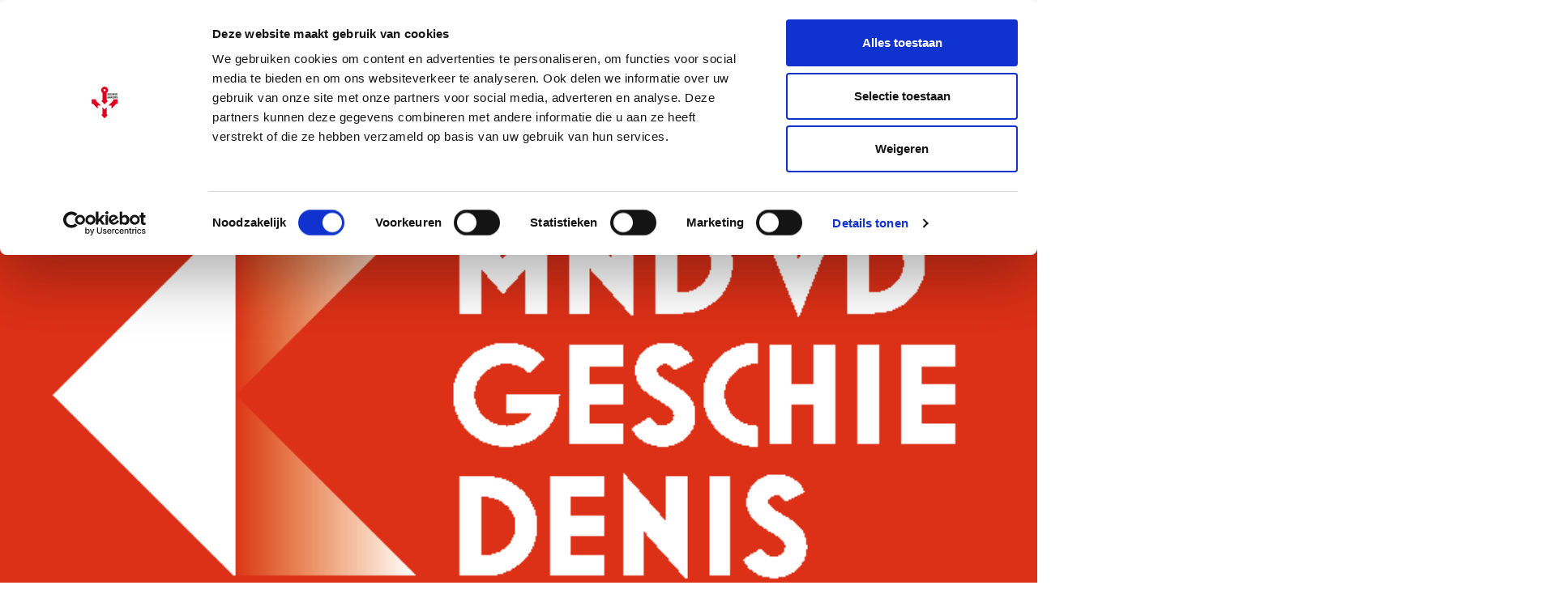

--- FILE ---
content_type: text/html; charset=UTF-8
request_url: https://www.zeeuwseankers.nl/activiteit/geschiedenisplein-opstand-en-verzet
body_size: 5453
content:
<!DOCTYPE html>
<html class="no-js" lang="nl">
<head>
	<meta charset="UTF-8">
	<meta http-equiv='X-UA-Compatible' content='IE=edge,chrome=1'>
	

	<meta name="viewport" content="width=device-width, initial-scale=1">

	<link rel="shortcut icon" href="/app/themes/innl/images/zeeuwseankers.png">
	<meta name="google-site-verification" content="RahbwW5_t9tGHBjwvWT62ERqizVWCHgXu2aozvPJLhs" />

	<!-- Google Tag Manager -->
	<script>(function(w,d,s,l,i){w[l]=w[l]||[];w[l].push({'gtm.start':
				new Date().getTime(),event:'gtm.js'});var f=d.getElementsByTagName(s)[0],
			j=d.createElement(s),dl=l!='dataLayer'?'&l='+l:'';j.async=true;j.src=
			'https://www.googletagmanager.com/gtm.js?id='+i+dl;f.parentNode.insertBefore(j,f);
		})(window,document,'script','dataLayer','GTM-PPP35W9');</script>
	<!-- End Google Tag Manager -->
	<style type="text/css" id="wpml-ls-inline-styles-additional-css">.header .wpml-ls { top: 2px!important; }</style>
<meta name='robots' content='index, follow, max-image-preview:large, max-snippet:-1, max-video-preview:-1' />
	<style>img:is([sizes="auto" i], [sizes^="auto," i]) { contain-intrinsic-size: 3000px 1500px }</style>
	<link rel="alternate" hreflang="nl" href="https://www.zeeuwseankers.nl/activiteit/geschiedenisplein-opstand-en-verzet" />
<link rel="alternate" hreflang="x-default" href="https://www.zeeuwseankers.nl/activiteit/geschiedenisplein-opstand-en-verzet" />

	<!-- This site is optimized with the Yoast SEO plugin v21.9.1 - https://yoast.com/wordpress/plugins/seo/ -->
	<title>Geschiedenisplein: ‘Opstand en Verzet’ - Zeeuwse Ankers</title>
	<meta name="description" content="Oktober is de Maand van de Geschiedenis met dit jaar als thema ‘Opstand’. Het Gemeentearchief Schouwen-Duiveland tovert op 6 oktober de eerste verdieping" />
	<link rel="canonical" href="https://www.zeeuwseankers.nl/activiteit/geschiedenisplein-opstand-en-verzet" />
	<meta property="og:locale" content="nl_NL" />
	<meta property="og:type" content="article" />
	<meta property="og:title" content="Geschiedenisplein: ‘Opstand en Verzet’ - Zeeuwse Ankers" />
	<meta property="og:description" content="Oktober is de Maand van de Geschiedenis met dit jaar als thema ‘Opstand’. Het Gemeentearchief Schouwen-Duiveland tovert op 6 oktober de eerste verdieping" />
	<meta property="og:url" content="https://www.zeeuwseankers.nl/activiteit/geschiedenisplein-opstand-en-verzet" />
	<meta property="og:site_name" content="Zeeuwse Ankers" />
	<meta property="article:publisher" content="https://www.facebook.com/Zeeuwse-Ankers-540605862697990/" />
	<meta property="article:modified_time" content="2018-09-17T07:10:10+00:00" />
	<meta property="og:image" content="https://www.zeeuwseankers.nl/app/uploads/2018/09/ProfielicoonMvdG.png" />
	<meta property="og:image:width" content="709" />
	<meta property="og:image:height" content="709" />
	<meta property="og:image:type" content="image/png" />
	<meta name="twitter:card" content="summary_large_image" />
	<meta name="twitter:site" content="@zeeuwseankers" />
	<meta name="twitter:label1" content="Est. reading time" />
	<meta name="twitter:data1" content="1 minuut" />
	<script type="application/ld+json" class="yoast-schema-graph">{"@context":"https://schema.org","@graph":[{"@type":"WebPage","@id":"https://www.zeeuwseankers.nl/activiteit/geschiedenisplein-opstand-en-verzet","url":"https://www.zeeuwseankers.nl/activiteit/geschiedenisplein-opstand-en-verzet","name":"Geschiedenisplein: ‘Opstand en Verzet’ - Zeeuwse Ankers","isPartOf":{"@id":"https://www.zeeuwseankers.nl/#website"},"primaryImageOfPage":{"@id":"https://www.zeeuwseankers.nl/activiteit/geschiedenisplein-opstand-en-verzet#primaryimage"},"image":{"@id":"https://www.zeeuwseankers.nl/activiteit/geschiedenisplein-opstand-en-verzet#primaryimage"},"thumbnailUrl":"https://www.zeeuwseankers.nl/app/uploads/2018/09/ProfielicoonMvdG.png","datePublished":"2018-09-17T07:07:40+00:00","dateModified":"2018-09-17T07:10:10+00:00","description":"Oktober is de Maand van de Geschiedenis met dit jaar als thema ‘Opstand’. Het Gemeentearchief Schouwen-Duiveland tovert op 6 oktober de eerste verdieping","breadcrumb":{"@id":"https://www.zeeuwseankers.nl/activiteit/geschiedenisplein-opstand-en-verzet#breadcrumb"},"inLanguage":"nl","potentialAction":[{"@type":"ReadAction","target":["https://www.zeeuwseankers.nl/activiteit/geschiedenisplein-opstand-en-verzet"]}]},{"@type":"ImageObject","inLanguage":"nl","@id":"https://www.zeeuwseankers.nl/activiteit/geschiedenisplein-opstand-en-verzet#primaryimage","url":"https://www.zeeuwseankers.nl/app/uploads/2018/09/ProfielicoonMvdG.png","contentUrl":"https://www.zeeuwseankers.nl/app/uploads/2018/09/ProfielicoonMvdG.png","width":709,"height":709},{"@type":"BreadcrumbList","@id":"https://www.zeeuwseankers.nl/activiteit/geschiedenisplein-opstand-en-verzet#breadcrumb","itemListElement":[{"@type":"ListItem","position":1,"name":"Home","item":"https://www.zeeuwseankers.nl/"},{"@type":"ListItem","position":2,"name":"Activiteiten","item":"https://www.zeeuwseankers.nl/activiteit"},{"@type":"ListItem","position":3,"name":"Geschiedenisplein: ‘Opstand en Verzet’"}]},{"@type":"WebSite","@id":"https://www.zeeuwseankers.nl/#website","url":"https://www.zeeuwseankers.nl/","name":"Zeeuwse Ankers","description":"","potentialAction":[{"@type":"SearchAction","target":{"@type":"EntryPoint","urlTemplate":"https://www.zeeuwseankers.nl/?s={search_term_string}"},"query-input":"required name=search_term_string"}],"inLanguage":"nl"}]}</script>
	<!-- / Yoast SEO plugin. -->


<style id='classic-theme-styles-inline-css' type='text/css'>
/*! This file is auto-generated */
.wp-block-button__link{color:#fff;background-color:#32373c;border-radius:9999px;box-shadow:none;text-decoration:none;padding:calc(.667em + 2px) calc(1.333em + 2px);font-size:1.125em}.wp-block-file__button{background:#32373c;color:#fff;text-decoration:none}
</style>
<link rel='stylesheet' id='wp-pagenavi-css' href='https://www.zeeuwseankers.nl/app/plugins/wp-pagenavi/pagenavi-css.css?ver=2.70' type='text/css' media='all' />
<link rel='stylesheet' id='app.css-css' href='https://www.zeeuwseankers.nl/app/themes/innl/public/app.3646bf.css?ver=6.8.3' type='text/css' media='all' />
<script type="text/javascript" id="wpml-cookie-js-extra">
/* <![CDATA[ */
var wpml_cookies = {"wp-wpml_current_language":{"value":"nl","expires":1,"path":"\/"}};
var wpml_cookies = {"wp-wpml_current_language":{"value":"nl","expires":1,"path":"\/"}};
/* ]]> */
</script>
<script type="text/javascript" src="https://www.zeeuwseankers.nl/app/plugins/sitepress-multilingual-cms/res/js/cookies/language-cookie.js?ver=484900" id="wpml-cookie-js" defer="defer" data-wp-strategy="defer"></script>
<script type="text/javascript" src="https://www.zeeuwseankers.nl/wp/wp-includes/js/jquery/jquery.min.js?ver=3.7.1" id="jquery-core-js"></script>
<script type="text/javascript" src="https://www.zeeuwseankers.nl/wp/wp-includes/js/jquery/jquery-migrate.min.js?ver=3.4.1" id="jquery-migrate-js"></script>
<script type="text/javascript" src="https://www.zeeuwseankers.nl/app/themes/innl/resources/assets/js/slick.min.js?ver=1.8.1" id="slick-js"></script>
<script type="text/javascript" src="https://www.zeeuwseankers.nl/app/themes/innl/public/app.4fd91f.js?ver=6.8.3" id="app.js-js"></script>
<script type="text/javascript" src="https://www.zeeuwseankers.nl/app/themes/innl/public/runtime.5fcba4.js?ver=6.8.3" id="runtime.js-js"></script>
<link rel="https://api.w.org/" href="https://www.zeeuwseankers.nl/wp-json/" /><link rel="alternate" title="oEmbed (JSON)" type="application/json+oembed" href="https://www.zeeuwseankers.nl/wp-json/oembed/1.0/embed?url=https%3A%2F%2Fwww.zeeuwseankers.nl%2Factiviteit%2Fgeschiedenisplein-opstand-en-verzet" />
<link rel="alternate" title="oEmbed (XML)" type="text/xml+oembed" href="https://www.zeeuwseankers.nl/wp-json/oembed/1.0/embed?url=https%3A%2F%2Fwww.zeeuwseankers.nl%2Factiviteit%2Fgeschiedenisplein-opstand-en-verzet&#038;format=xml" />
<meta name="generator" content="WPML ver:4.8.4 stt:37,1,4,3;" />
</head>

<body class="wp-singular activiteit-template-default single single-activiteit postid-3889 wp-theme-innl">
<!-- Google Tag Manager (noscript) -->
<noscript><iframe src="https://www.googletagmanager.com/ns.html?id=GTM-PPP35W9"
				  height="0" width="0" style="display:none;visibility:hidden"></iframe></noscript>
<!-- End Google Tag Manager (noscript) -->
	<header class="header">
		<div class="row main-menu">
			<div class="container">
				<div class="logo">
					<a href="https://www.zeeuwseankers.nl/">
						<img src="/app/themes/innl/images/zeeuwseankers.png" alt="Zeeuwse Ankers" class="header-logo-img">
					</a>
				</div>
				<nav class="main-menu">
					<span class="mobile-menu">
						<i class="fa fa-bars" aria-hidden="true"></i>
					</span>
					<span class="close-menu">
						<i class="fa fa-times" aria-hidden="true"></i>
					</span>
					<div class="menu-header-container"><ul id="menu-header" class="menu"><li id="menu-item-6822" class="menu-item menu-item-type-post_type menu-item-object-page menu-item-6822"><a href="https://www.zeeuwseankers.nl/ontdek-de-erfgoedlijnen">Erfgoedlijnen</a></li>
<li id="menu-item-2094" class="menu-item menu-item-type-post_type_archive menu-item-object-verhaal menu-item-2094"><a href="https://www.zeeuwseankers.nl/verhaal">Verhalen</a></li>
<li id="menu-item-2097" class="menu-item menu-item-type-post_type_archive menu-item-object-video menu-item-2097"><a href="https://www.zeeuwseankers.nl/video">Video&#8217;s</a></li>
<li id="menu-item-18864" class="menu-item menu-item-type-post_type menu-item-object-page menu-item-18864"><a href="https://www.zeeuwseankers.nl/route">Routes</a></li>
<li id="menu-item-2095" class="menu-item menu-item-type-custom menu-item-object-custom menu-item-2095"><a href="/nieuws">Nieuws</a></li>
<li id="menu-item-5863" class="menu-item menu-item-type-post_type menu-item-object-page menu-item-5863"><a href="https://www.zeeuwseankers.nl/collecties">Collecties</a></li>
</ul></div>				</nav>

				<div class="right search_bar">
                    <form action="https://www.zeeuwseankers.nl" method="get">
                        <input type="text" name="s" placeholder="Zoeken"  autofocus autocomplete="off">
                        <button type="submit" name="search_btn">
                            <i class="fa fa-search" aria-hidden="true"></i>
                        </button>
                    </form>
				</div>

				
<div class="wpml-ls-statics-shortcode_actions wpml-ls wpml-ls-legacy-list-horizontal">
	<ul role="menu"><li class="wpml-ls-slot-shortcode_actions wpml-ls-item wpml-ls-item-nl wpml-ls-current-language wpml-ls-first-item wpml-ls-item-legacy-list-horizontal" role="none">
				<a href="https://www.zeeuwseankers.nl/activiteit/geschiedenisplein-opstand-en-verzet" class="wpml-ls-link" role="menuitem" >
                    <span class="wpml-ls-native" role="menuitem">NL</span></a>
			</li><li class="wpml-ls-slot-shortcode_actions wpml-ls-item wpml-ls-item-en wpml-ls-item-legacy-list-horizontal" role="none">
				<a href="https://www.zeeuwseankers.nl/en" class="wpml-ls-link" role="menuitem"  aria-label="Overschakelen naar EN(EN)" title="Overschakelen naar EN(EN)" >
                    <span class="wpml-ls-native" lang="en">EN</span></a>
			</li><li class="wpml-ls-slot-shortcode_actions wpml-ls-item wpml-ls-item-fr wpml-ls-item-legacy-list-horizontal" role="none">
				<a href="https://www.zeeuwseankers.nl/fr" class="wpml-ls-link" role="menuitem"  aria-label="Overschakelen naar FR(FR)" title="Overschakelen naar FR(FR)" >
                    <span class="wpml-ls-native" lang="fr">FR</span></a>
			</li><li class="wpml-ls-slot-shortcode_actions wpml-ls-item wpml-ls-item-de wpml-ls-last-item wpml-ls-item-legacy-list-horizontal" role="none">
				<a href="https://www.zeeuwseankers.nl/de" class="wpml-ls-link" role="menuitem"  aria-label="Overschakelen naar DE(DE)" title="Overschakelen naar DE(DE)" >
                    <span class="wpml-ls-native" lang="de">DE</span></a>
			</li></ul>
</div>
			</div>
		</div>
	</header>

<div class="slideshow parallax">
	<div class="caroussel">
			<div class="item" style="background-image: url('https://www.zeeuwseankers.nl/app/uploads/2018/09/ProfielicoonMvdG.png'); ">
				<div class="container">


				</div>
			</div>
		</div>
	</div>
</div>

<div class="row main">
	<div class="container">
        		<div class="content">
            <div class="title">
                <h1>Geschiedenisplein: ‘Opstand en Verzet’</h1>
                            </div>

            <div class="meta">
                <span> activiteit</span>

                                    <span class="author"><a href="https://www.zeeuwseankers.nl/author/redactie-zeeuwse-ankers">Redactie Zeeuwse Ankers</a>, 06/10/2018 - 06/10/2018</span>
                            </div>

				

				<div class="description">
					<p>Oktober is de Maand van de Geschiedenis met dit jaar als thema ‘Opstand’. Het Gemeentearchief Schouwen-Duiveland tovert op 6 oktober de eerste verdieping van het gemeentehuis om tot Geschiedenisplein. Hier ben je van 10.00 tot 16.00 uur van harte welkom.</p>
<p>Dr. Jan Zwemer geeft om 10.30 uur een lezing over de sociaal-economische verhoudingen vanaf de 18de eeuw op Schouwen-Duiveland met speciale aandacht voor onrust, oproer en opstand.</p>
<p>Om 13.30 uur wordt de film ‘De Tien van Renesse’ vertoond. Met inleiding van en ronde tafelgesprek met onder meer maker Tjeerd Muller.</p>
<p>De Genealogische Vereniging – afdeling Zeeland organiseert een lezing door Robert Philippo over ‘Twee eeuwen Macht, Malaise en Migraties tussen 1500-1700 in de Zuidelijke Nederlanden en Frankrijk’ gevolgd door wat dit betekent voor genealogisch onderzoek. Deze begint ook om 13.30 uur.</p>
<p>Je kunt om 12.00 uur en om 15.00 uur met Huib Uil ‘De schatten van Schouwen-Duiveland’ ontdekken in de depots van het gemeentearchief.</p>
<p>Verder vind je een tentoonstelling over opstand, onrust en oproer in Schouwen-Duiveland door de eeuwen heen; is er een genealogisch spreekuur door de NVG – afdeling Zeeland en er worden demonstraties gegeven van genealogische computerprogramma’s. Op het plein vind je verder een Erfgoedmarkt van instellingen die je graag informeren over hun werk en boekhandel De Vries staat er met een stand met geschiedenisboeken.</p>
<h3>Praktische informatie</h3>
<p>Datum: zaterdag 6 oktober 2018<br />
Tijd: 10.00-16.00 uur<br />
Adres: Gemeentehuis Schouwen-Duiveland, Laan van St. Hilaire 2, Zierikzee</p>
				</div>

			        </div>

		<aside class="sidebar">
			<div class="box social">
				<h3>Delen</h3>
				<a href="https://www.facebook.com/sharer/sharer.php?u=https://www.zeeuwseankers.nl/activiteit/geschiedenisplein-opstand-en-verzet" rel="nofollow" target="_blank"><i class="fa fa-facebook" aria-hidden="true"></i></a>
				<a href="https://twitter.com/home?status=https://www.zeeuwseankers.nl/activiteit/geschiedenisplein-opstand-en-verzet" rel="nofollow" target="_blank"><i class="fa fa-twitter" aria-hidden="true"></i></a>
            </div>

                        <div class="box tags">
                            </div>
            
                            <div class="box related">
                    <div class="title">
                        <h3>Lees ook</h3>
                    </div>

                    <div class="grid">
                                                <article>
                                <a href="https://www.zeeuwseankers.nl/verhaal/de-tien-van-renesse">
                                    <div class="img"
                                         style="background-image: url(https://www.zeeuwseankers.nl/app/uploads/2018/05/2016102413580df25973350-300x225.jpg);"></div>
                                </a>
                                <h3><a href="https://www.zeeuwseankers.nl/verhaal/de-tien-van-renesse">De Tien van Renesse</a>
                                </h3>
                            </article>
                                            </div>
                </div>
                
		    </aside>
        </div>
	</div>
</div>

<footer class="footer">
    <div class="top">
        <div class="container">
            <div class="row">
                <div class="col">
                    <p>Zeeuwse Ankers vertelt de verhalen over landschappen, monumenten, voorwerpen en mensen uit het verleden. Zeeuwse Ankers nodigt uit tot ontmoeten en beleven. Zeeuwse Ankers verbindt het verleden, heden en de toekomst van Zeeland.</p>
                </div>

				                <div class="col right">
                    <a href="/gemeenten">Gemeenten</a>
                </div>
				            </div>

            <div class="row subnav">
                <div class="col">
                    <div class="menu-header-container"><ul id="menu-header-1" class="menu"><li class="menu-item menu-item-type-post_type menu-item-object-page menu-item-6822"><a href="https://www.zeeuwseankers.nl/ontdek-de-erfgoedlijnen">Erfgoedlijnen</a></li>
<li class="menu-item menu-item-type-post_type_archive menu-item-object-verhaal menu-item-2094"><a href="https://www.zeeuwseankers.nl/verhaal">Verhalen</a></li>
<li class="menu-item menu-item-type-post_type_archive menu-item-object-video menu-item-2097"><a href="https://www.zeeuwseankers.nl/video">Video&#8217;s</a></li>
<li class="menu-item menu-item-type-post_type menu-item-object-page menu-item-18864"><a href="https://www.zeeuwseankers.nl/route">Routes</a></li>
<li class="menu-item menu-item-type-custom menu-item-object-custom menu-item-2095"><a href="/nieuws">Nieuws</a></li>
<li class="menu-item menu-item-type-post_type menu-item-object-page menu-item-5863"><a href="https://www.zeeuwseankers.nl/collecties">Collecties</a></li>
</ul></div>                </div>

                <div class="col social">
                    <p>
                        <span>Volg Zeeuwse Ankers</span>
                    <a href="https://www.facebook.com/Zeeuwse-Ankers-540605862697990/" target="_blank" rel="nofollow"><i
                                class="fa fa-facebook" aria-hidden="true"></i></a>
                    <a href="https://twitter.com/zeeuwseankers" target="_blank" rel="nofollow"><i
                                class="fa fa-twitter" aria-hidden="true"></i></a>
                    </p>
                </div>
            </div>
        </div>
    </div>

    <div class="footer_nav">
        <div class="container">
            <div class="menu-footer-menu-2-container"><ul id="menu-footer-menu-2" class="menu"><li id="menu-item-2136" class="menu-item menu-item-type-post_type menu-item-object-page menu-item-2136"><a href="https://www.zeeuwseankers.nl/disclaimer">Disclaimer</a></li>
<li id="menu-item-2137" class="menu-item menu-item-type-post_type menu-item-object-page menu-item-2137"><a href="https://www.zeeuwseankers.nl/gebruikersvoorwaarden">Gebruikersvoorwaarden</a></li>
<li id="menu-item-2140" class="menu-item menu-item-type-post_type menu-item-object-page menu-item-privacy-policy menu-item-2140"><a rel="privacy-policy" href="https://www.zeeuwseankers.nl/privacy">Privacy</a></li>
<li id="menu-item-5662" class="menu-item menu-item-type-post_type menu-item-object-page menu-item-5662"><a href="https://www.zeeuwseankers.nl/toegankelijkheidsverklaring">Toegankelijkheidsverklaring</a></li>
<li id="menu-item-2139" class="menu-item menu-item-type-post_type menu-item-object-page menu-item-2139"><a href="https://www.zeeuwseankers.nl/colofon">Colofon</a></li>
<li id="menu-item-2175" class="menu-item menu-item-type-post_type menu-item-object-page menu-item-2175"><a href="https://www.zeeuwseankers.nl/over-zeeuwse-ankers">Over Zeeuwse Ankers</a></li>
<li id="menu-item-2138" class="menu-item menu-item-type-post_type menu-item-object-page menu-item-2138"><a href="https://www.zeeuwseankers.nl/contact">Contact</a></li>
<li id="menu-item-4152" class="menu-item menu-item-type-custom menu-item-object-custom menu-item-4152"><a href="https://laposta.nl/f/ssgjxngbyqgt">Aanmelden nieuwsbrief</a></li>
</ul></div>        </div>
    </div>
</footer>
<script type="speculationrules">
{"prefetch":[{"source":"document","where":{"and":[{"href_matches":"\/*"},{"not":{"href_matches":["\/wp\/wp-*.php","\/wp\/wp-admin\/*","\/app\/uploads\/*","\/app\/*","\/app\/plugins\/*","\/app\/themes\/innl\/*","\/*\\?(.+)"]}},{"not":{"selector_matches":"a[rel~=\"nofollow\"]"}},{"not":{"selector_matches":".no-prefetch, .no-prefetch a"}}]},"eagerness":"conservative"}]}
</script>
<link rel='stylesheet' id='wpml-legacy-horizontal-list-0-css' href='https://www.zeeuwseankers.nl/app/plugins/sitepress-multilingual-cms/templates/language-switchers/legacy-list-horizontal/style.min.css?ver=1' type='text/css' media='all' />
<script type="text/javascript" src="//cdn.jsdelivr.net/npm/slick-carousel@1.8.1/slick/slick.min.js"></script>
<link href="//maxcdn.bootstrapcdn.com/font-awesome/4.6.3/css/font-awesome.min.css" rel="stylesheet">
</body>
</html>
